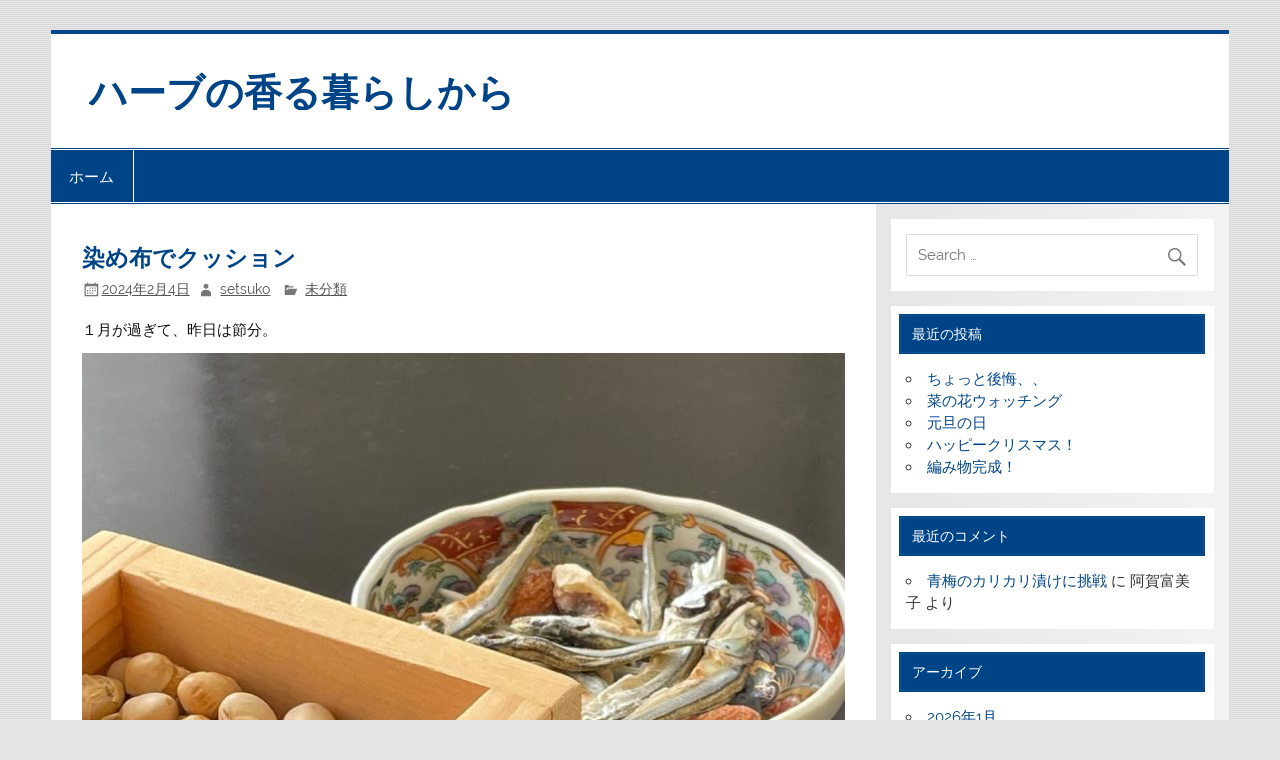

--- FILE ---
content_type: text/html; charset=UTF-8
request_url: https://www.setsukoishii.com/blog/2024/02/04/%E6%9F%93%E3%82%81%E5%B8%83%E3%81%A7%E3%82%AF%E3%83%83%E3%82%B7%E3%83%A7%E3%83%B3/
body_size: 57025
content:
<!DOCTYPE html><!-- HTML 5 -->
<html lang="ja">

<head>
<meta charset="UTF-8" />
<meta name="viewport" content="width=device-width, initial-scale=1">
<link rel="profile" href="http://gmpg.org/xfn/11" />
<link rel="pingback" href="https://www.setsukoishii.com/blog/xmlrpc.php" />

<title>染め布でクッション &#8211; ハーブの香る暮らしから</title>
<meta name='robots' content='max-image-preview:large' />
	<style>img:is([sizes="auto" i], [sizes^="auto," i]) { contain-intrinsic-size: 3000px 1500px }</style>
	<link rel="alternate" type="application/rss+xml" title="ハーブの香る暮らしから &raquo; フィード" href="https://www.setsukoishii.com/blog/feed/" />
<link rel="alternate" type="application/rss+xml" title="ハーブの香る暮らしから &raquo; コメントフィード" href="https://www.setsukoishii.com/blog/comments/feed/" />
<link rel="alternate" type="application/rss+xml" title="ハーブの香る暮らしから &raquo; 染め布でクッション のコメントのフィード" href="https://www.setsukoishii.com/blog/2024/02/04/%e6%9f%93%e3%82%81%e5%b8%83%e3%81%a7%e3%82%af%e3%83%83%e3%82%b7%e3%83%a7%e3%83%b3/feed/" />
<script type="text/javascript">
/* <![CDATA[ */
window._wpemojiSettings = {"baseUrl":"https:\/\/s.w.org\/images\/core\/emoji\/16.0.1\/72x72\/","ext":".png","svgUrl":"https:\/\/s.w.org\/images\/core\/emoji\/16.0.1\/svg\/","svgExt":".svg","source":{"concatemoji":"https:\/\/www.setsukoishii.com\/blog\/wp-includes\/js\/wp-emoji-release.min.js?ver=6.8.3"}};
/*! This file is auto-generated */
!function(s,n){var o,i,e;function c(e){try{var t={supportTests:e,timestamp:(new Date).valueOf()};sessionStorage.setItem(o,JSON.stringify(t))}catch(e){}}function p(e,t,n){e.clearRect(0,0,e.canvas.width,e.canvas.height),e.fillText(t,0,0);var t=new Uint32Array(e.getImageData(0,0,e.canvas.width,e.canvas.height).data),a=(e.clearRect(0,0,e.canvas.width,e.canvas.height),e.fillText(n,0,0),new Uint32Array(e.getImageData(0,0,e.canvas.width,e.canvas.height).data));return t.every(function(e,t){return e===a[t]})}function u(e,t){e.clearRect(0,0,e.canvas.width,e.canvas.height),e.fillText(t,0,0);for(var n=e.getImageData(16,16,1,1),a=0;a<n.data.length;a++)if(0!==n.data[a])return!1;return!0}function f(e,t,n,a){switch(t){case"flag":return n(e,"\ud83c\udff3\ufe0f\u200d\u26a7\ufe0f","\ud83c\udff3\ufe0f\u200b\u26a7\ufe0f")?!1:!n(e,"\ud83c\udde8\ud83c\uddf6","\ud83c\udde8\u200b\ud83c\uddf6")&&!n(e,"\ud83c\udff4\udb40\udc67\udb40\udc62\udb40\udc65\udb40\udc6e\udb40\udc67\udb40\udc7f","\ud83c\udff4\u200b\udb40\udc67\u200b\udb40\udc62\u200b\udb40\udc65\u200b\udb40\udc6e\u200b\udb40\udc67\u200b\udb40\udc7f");case"emoji":return!a(e,"\ud83e\udedf")}return!1}function g(e,t,n,a){var r="undefined"!=typeof WorkerGlobalScope&&self instanceof WorkerGlobalScope?new OffscreenCanvas(300,150):s.createElement("canvas"),o=r.getContext("2d",{willReadFrequently:!0}),i=(o.textBaseline="top",o.font="600 32px Arial",{});return e.forEach(function(e){i[e]=t(o,e,n,a)}),i}function t(e){var t=s.createElement("script");t.src=e,t.defer=!0,s.head.appendChild(t)}"undefined"!=typeof Promise&&(o="wpEmojiSettingsSupports",i=["flag","emoji"],n.supports={everything:!0,everythingExceptFlag:!0},e=new Promise(function(e){s.addEventListener("DOMContentLoaded",e,{once:!0})}),new Promise(function(t){var n=function(){try{var e=JSON.parse(sessionStorage.getItem(o));if("object"==typeof e&&"number"==typeof e.timestamp&&(new Date).valueOf()<e.timestamp+604800&&"object"==typeof e.supportTests)return e.supportTests}catch(e){}return null}();if(!n){if("undefined"!=typeof Worker&&"undefined"!=typeof OffscreenCanvas&&"undefined"!=typeof URL&&URL.createObjectURL&&"undefined"!=typeof Blob)try{var e="postMessage("+g.toString()+"("+[JSON.stringify(i),f.toString(),p.toString(),u.toString()].join(",")+"));",a=new Blob([e],{type:"text/javascript"}),r=new Worker(URL.createObjectURL(a),{name:"wpTestEmojiSupports"});return void(r.onmessage=function(e){c(n=e.data),r.terminate(),t(n)})}catch(e){}c(n=g(i,f,p,u))}t(n)}).then(function(e){for(var t in e)n.supports[t]=e[t],n.supports.everything=n.supports.everything&&n.supports[t],"flag"!==t&&(n.supports.everythingExceptFlag=n.supports.everythingExceptFlag&&n.supports[t]);n.supports.everythingExceptFlag=n.supports.everythingExceptFlag&&!n.supports.flag,n.DOMReady=!1,n.readyCallback=function(){n.DOMReady=!0}}).then(function(){return e}).then(function(){var e;n.supports.everything||(n.readyCallback(),(e=n.source||{}).concatemoji?t(e.concatemoji):e.wpemoji&&e.twemoji&&(t(e.twemoji),t(e.wpemoji)))}))}((window,document),window._wpemojiSettings);
/* ]]> */
</script>
<link rel='stylesheet' id='smartline-custom-fonts-css' href='https://www.setsukoishii.com/blog/wp-content/themes/smartline-lite/css/custom-fonts.css?ver=20180413' type='text/css' media='all' />
<style id='wp-emoji-styles-inline-css' type='text/css'>

	img.wp-smiley, img.emoji {
		display: inline !important;
		border: none !important;
		box-shadow: none !important;
		height: 1em !important;
		width: 1em !important;
		margin: 0 0.07em !important;
		vertical-align: -0.1em !important;
		background: none !important;
		padding: 0 !important;
	}
</style>
<link rel='stylesheet' id='wp-block-library-css' href='https://www.setsukoishii.com/blog/wp-includes/css/dist/block-library/style.min.css?ver=6.8.3' type='text/css' media='all' />
<style id='classic-theme-styles-inline-css' type='text/css'>
/*! This file is auto-generated */
.wp-block-button__link{color:#fff;background-color:#32373c;border-radius:9999px;box-shadow:none;text-decoration:none;padding:calc(.667em + 2px) calc(1.333em + 2px);font-size:1.125em}.wp-block-file__button{background:#32373c;color:#fff;text-decoration:none}
</style>
<style id='global-styles-inline-css' type='text/css'>
:root{--wp--preset--aspect-ratio--square: 1;--wp--preset--aspect-ratio--4-3: 4/3;--wp--preset--aspect-ratio--3-4: 3/4;--wp--preset--aspect-ratio--3-2: 3/2;--wp--preset--aspect-ratio--2-3: 2/3;--wp--preset--aspect-ratio--16-9: 16/9;--wp--preset--aspect-ratio--9-16: 9/16;--wp--preset--color--black: #353535;--wp--preset--color--cyan-bluish-gray: #abb8c3;--wp--preset--color--white: #ffffff;--wp--preset--color--pale-pink: #f78da7;--wp--preset--color--vivid-red: #cf2e2e;--wp--preset--color--luminous-vivid-orange: #ff6900;--wp--preset--color--luminous-vivid-amber: #fcb900;--wp--preset--color--light-green-cyan: #7bdcb5;--wp--preset--color--vivid-green-cyan: #00d084;--wp--preset--color--pale-cyan-blue: #8ed1fc;--wp--preset--color--vivid-cyan-blue: #0693e3;--wp--preset--color--vivid-purple: #9b51e0;--wp--preset--color--primary: #004488;--wp--preset--color--light-gray: #f0f0f0;--wp--preset--color--dark-gray: #777777;--wp--preset--gradient--vivid-cyan-blue-to-vivid-purple: linear-gradient(135deg,rgba(6,147,227,1) 0%,rgb(155,81,224) 100%);--wp--preset--gradient--light-green-cyan-to-vivid-green-cyan: linear-gradient(135deg,rgb(122,220,180) 0%,rgb(0,208,130) 100%);--wp--preset--gradient--luminous-vivid-amber-to-luminous-vivid-orange: linear-gradient(135deg,rgba(252,185,0,1) 0%,rgba(255,105,0,1) 100%);--wp--preset--gradient--luminous-vivid-orange-to-vivid-red: linear-gradient(135deg,rgba(255,105,0,1) 0%,rgb(207,46,46) 100%);--wp--preset--gradient--very-light-gray-to-cyan-bluish-gray: linear-gradient(135deg,rgb(238,238,238) 0%,rgb(169,184,195) 100%);--wp--preset--gradient--cool-to-warm-spectrum: linear-gradient(135deg,rgb(74,234,220) 0%,rgb(151,120,209) 20%,rgb(207,42,186) 40%,rgb(238,44,130) 60%,rgb(251,105,98) 80%,rgb(254,248,76) 100%);--wp--preset--gradient--blush-light-purple: linear-gradient(135deg,rgb(255,206,236) 0%,rgb(152,150,240) 100%);--wp--preset--gradient--blush-bordeaux: linear-gradient(135deg,rgb(254,205,165) 0%,rgb(254,45,45) 50%,rgb(107,0,62) 100%);--wp--preset--gradient--luminous-dusk: linear-gradient(135deg,rgb(255,203,112) 0%,rgb(199,81,192) 50%,rgb(65,88,208) 100%);--wp--preset--gradient--pale-ocean: linear-gradient(135deg,rgb(255,245,203) 0%,rgb(182,227,212) 50%,rgb(51,167,181) 100%);--wp--preset--gradient--electric-grass: linear-gradient(135deg,rgb(202,248,128) 0%,rgb(113,206,126) 100%);--wp--preset--gradient--midnight: linear-gradient(135deg,rgb(2,3,129) 0%,rgb(40,116,252) 100%);--wp--preset--font-size--small: 13px;--wp--preset--font-size--medium: 20px;--wp--preset--font-size--large: 36px;--wp--preset--font-size--x-large: 42px;--wp--preset--spacing--20: 0.44rem;--wp--preset--spacing--30: 0.67rem;--wp--preset--spacing--40: 1rem;--wp--preset--spacing--50: 1.5rem;--wp--preset--spacing--60: 2.25rem;--wp--preset--spacing--70: 3.38rem;--wp--preset--spacing--80: 5.06rem;--wp--preset--shadow--natural: 6px 6px 9px rgba(0, 0, 0, 0.2);--wp--preset--shadow--deep: 12px 12px 50px rgba(0, 0, 0, 0.4);--wp--preset--shadow--sharp: 6px 6px 0px rgba(0, 0, 0, 0.2);--wp--preset--shadow--outlined: 6px 6px 0px -3px rgba(255, 255, 255, 1), 6px 6px rgba(0, 0, 0, 1);--wp--preset--shadow--crisp: 6px 6px 0px rgba(0, 0, 0, 1);}:where(.is-layout-flex){gap: 0.5em;}:where(.is-layout-grid){gap: 0.5em;}body .is-layout-flex{display: flex;}.is-layout-flex{flex-wrap: wrap;align-items: center;}.is-layout-flex > :is(*, div){margin: 0;}body .is-layout-grid{display: grid;}.is-layout-grid > :is(*, div){margin: 0;}:where(.wp-block-columns.is-layout-flex){gap: 2em;}:where(.wp-block-columns.is-layout-grid){gap: 2em;}:where(.wp-block-post-template.is-layout-flex){gap: 1.25em;}:where(.wp-block-post-template.is-layout-grid){gap: 1.25em;}.has-black-color{color: var(--wp--preset--color--black) !important;}.has-cyan-bluish-gray-color{color: var(--wp--preset--color--cyan-bluish-gray) !important;}.has-white-color{color: var(--wp--preset--color--white) !important;}.has-pale-pink-color{color: var(--wp--preset--color--pale-pink) !important;}.has-vivid-red-color{color: var(--wp--preset--color--vivid-red) !important;}.has-luminous-vivid-orange-color{color: var(--wp--preset--color--luminous-vivid-orange) !important;}.has-luminous-vivid-amber-color{color: var(--wp--preset--color--luminous-vivid-amber) !important;}.has-light-green-cyan-color{color: var(--wp--preset--color--light-green-cyan) !important;}.has-vivid-green-cyan-color{color: var(--wp--preset--color--vivid-green-cyan) !important;}.has-pale-cyan-blue-color{color: var(--wp--preset--color--pale-cyan-blue) !important;}.has-vivid-cyan-blue-color{color: var(--wp--preset--color--vivid-cyan-blue) !important;}.has-vivid-purple-color{color: var(--wp--preset--color--vivid-purple) !important;}.has-black-background-color{background-color: var(--wp--preset--color--black) !important;}.has-cyan-bluish-gray-background-color{background-color: var(--wp--preset--color--cyan-bluish-gray) !important;}.has-white-background-color{background-color: var(--wp--preset--color--white) !important;}.has-pale-pink-background-color{background-color: var(--wp--preset--color--pale-pink) !important;}.has-vivid-red-background-color{background-color: var(--wp--preset--color--vivid-red) !important;}.has-luminous-vivid-orange-background-color{background-color: var(--wp--preset--color--luminous-vivid-orange) !important;}.has-luminous-vivid-amber-background-color{background-color: var(--wp--preset--color--luminous-vivid-amber) !important;}.has-light-green-cyan-background-color{background-color: var(--wp--preset--color--light-green-cyan) !important;}.has-vivid-green-cyan-background-color{background-color: var(--wp--preset--color--vivid-green-cyan) !important;}.has-pale-cyan-blue-background-color{background-color: var(--wp--preset--color--pale-cyan-blue) !important;}.has-vivid-cyan-blue-background-color{background-color: var(--wp--preset--color--vivid-cyan-blue) !important;}.has-vivid-purple-background-color{background-color: var(--wp--preset--color--vivid-purple) !important;}.has-black-border-color{border-color: var(--wp--preset--color--black) !important;}.has-cyan-bluish-gray-border-color{border-color: var(--wp--preset--color--cyan-bluish-gray) !important;}.has-white-border-color{border-color: var(--wp--preset--color--white) !important;}.has-pale-pink-border-color{border-color: var(--wp--preset--color--pale-pink) !important;}.has-vivid-red-border-color{border-color: var(--wp--preset--color--vivid-red) !important;}.has-luminous-vivid-orange-border-color{border-color: var(--wp--preset--color--luminous-vivid-orange) !important;}.has-luminous-vivid-amber-border-color{border-color: var(--wp--preset--color--luminous-vivid-amber) !important;}.has-light-green-cyan-border-color{border-color: var(--wp--preset--color--light-green-cyan) !important;}.has-vivid-green-cyan-border-color{border-color: var(--wp--preset--color--vivid-green-cyan) !important;}.has-pale-cyan-blue-border-color{border-color: var(--wp--preset--color--pale-cyan-blue) !important;}.has-vivid-cyan-blue-border-color{border-color: var(--wp--preset--color--vivid-cyan-blue) !important;}.has-vivid-purple-border-color{border-color: var(--wp--preset--color--vivid-purple) !important;}.has-vivid-cyan-blue-to-vivid-purple-gradient-background{background: var(--wp--preset--gradient--vivid-cyan-blue-to-vivid-purple) !important;}.has-light-green-cyan-to-vivid-green-cyan-gradient-background{background: var(--wp--preset--gradient--light-green-cyan-to-vivid-green-cyan) !important;}.has-luminous-vivid-amber-to-luminous-vivid-orange-gradient-background{background: var(--wp--preset--gradient--luminous-vivid-amber-to-luminous-vivid-orange) !important;}.has-luminous-vivid-orange-to-vivid-red-gradient-background{background: var(--wp--preset--gradient--luminous-vivid-orange-to-vivid-red) !important;}.has-very-light-gray-to-cyan-bluish-gray-gradient-background{background: var(--wp--preset--gradient--very-light-gray-to-cyan-bluish-gray) !important;}.has-cool-to-warm-spectrum-gradient-background{background: var(--wp--preset--gradient--cool-to-warm-spectrum) !important;}.has-blush-light-purple-gradient-background{background: var(--wp--preset--gradient--blush-light-purple) !important;}.has-blush-bordeaux-gradient-background{background: var(--wp--preset--gradient--blush-bordeaux) !important;}.has-luminous-dusk-gradient-background{background: var(--wp--preset--gradient--luminous-dusk) !important;}.has-pale-ocean-gradient-background{background: var(--wp--preset--gradient--pale-ocean) !important;}.has-electric-grass-gradient-background{background: var(--wp--preset--gradient--electric-grass) !important;}.has-midnight-gradient-background{background: var(--wp--preset--gradient--midnight) !important;}.has-small-font-size{font-size: var(--wp--preset--font-size--small) !important;}.has-medium-font-size{font-size: var(--wp--preset--font-size--medium) !important;}.has-large-font-size{font-size: var(--wp--preset--font-size--large) !important;}.has-x-large-font-size{font-size: var(--wp--preset--font-size--x-large) !important;}
:where(.wp-block-post-template.is-layout-flex){gap: 1.25em;}:where(.wp-block-post-template.is-layout-grid){gap: 1.25em;}
:where(.wp-block-columns.is-layout-flex){gap: 2em;}:where(.wp-block-columns.is-layout-grid){gap: 2em;}
:root :where(.wp-block-pullquote){font-size: 1.5em;line-height: 1.6;}
</style>
<link rel='stylesheet' id='smartline-lite-stylesheet-css' href='https://www.setsukoishii.com/blog/wp-content/themes/smartline-lite/style.css?ver=1.6.5' type='text/css' media='all' />
<link rel='stylesheet' id='genericons-css' href='https://www.setsukoishii.com/blog/wp-content/themes/smartline-lite/css/genericons/genericons.css?ver=3.4.1' type='text/css' media='all' />
<link rel='stylesheet' id='themezee-related-posts-css' href='https://www.setsukoishii.com/blog/wp-content/themes/smartline-lite/css/themezee-related-posts.css?ver=20160421' type='text/css' media='all' />
<link rel='stylesheet' id='slb_core-css' href='https://www.setsukoishii.com/blog/wp-content/plugins/simple-lightbox/client/css/app.css?ver=2.8.1' type='text/css' media='all' />
<!--[if lt IE 9]>
<script type="text/javascript" src="https://www.setsukoishii.com/blog/wp-content/themes/smartline-lite/js/html5shiv.min.js?ver=3.7.3" id="html5shiv-js"></script>
<![endif]-->
<script type="text/javascript" src="https://www.setsukoishii.com/blog/wp-includes/js/jquery/jquery.min.js?ver=3.7.1" id="jquery-core-js"></script>
<script type="text/javascript" src="https://www.setsukoishii.com/blog/wp-includes/js/jquery/jquery-migrate.min.js?ver=3.4.1" id="jquery-migrate-js"></script>
<script type="text/javascript" id="smartline-lite-jquery-navigation-js-extra">
/* <![CDATA[ */
var smartline_menu_title = "Menu";
/* ]]> */
</script>
<script type="text/javascript" src="https://www.setsukoishii.com/blog/wp-content/themes/smartline-lite/js/navigation.js?ver=20160719" id="smartline-lite-jquery-navigation-js"></script>
<link rel="https://api.w.org/" href="https://www.setsukoishii.com/blog/wp-json/" /><link rel="alternate" title="JSON" type="application/json" href="https://www.setsukoishii.com/blog/wp-json/wp/v2/posts/14129" /><link rel="EditURI" type="application/rsd+xml" title="RSD" href="https://www.setsukoishii.com/blog/xmlrpc.php?rsd" />
<meta name="generator" content="WordPress 6.8.3" />
<link rel="canonical" href="https://www.setsukoishii.com/blog/2024/02/04/%e6%9f%93%e3%82%81%e5%b8%83%e3%81%a7%e3%82%af%e3%83%83%e3%82%b7%e3%83%a7%e3%83%b3/" />
<link rel='shortlink' href='https://www.setsukoishii.com/blog/?p=14129' />
<link rel="alternate" title="oEmbed (JSON)" type="application/json+oembed" href="https://www.setsukoishii.com/blog/wp-json/oembed/1.0/embed?url=https%3A%2F%2Fwww.setsukoishii.com%2Fblog%2F2024%2F02%2F04%2F%25e6%259f%2593%25e3%2582%2581%25e5%25b8%2583%25e3%2581%25a7%25e3%2582%25af%25e3%2583%2583%25e3%2582%25b7%25e3%2583%25a7%25e3%2583%25b3%2F" />
<link rel="alternate" title="oEmbed (XML)" type="text/xml+oembed" href="https://www.setsukoishii.com/blog/wp-json/oembed/1.0/embed?url=https%3A%2F%2Fwww.setsukoishii.com%2Fblog%2F2024%2F02%2F04%2F%25e6%259f%2593%25e3%2582%2581%25e5%25b8%2583%25e3%2581%25a7%25e3%2582%25af%25e3%2583%2583%25e3%2582%25b7%25e3%2583%25a7%25e3%2583%25b3%2F&#038;format=xml" />
<style type="text/css">.recentcomments a{display:inline !important;padding:0 !important;margin:0 !important;}</style><style type="text/css" id="custom-background-css">
body.custom-background { background-image: url("https://www.setsukoishii.com/blog/wp-content/themes/smartline-lite/images/background.png"); background-position: left top; background-size: auto; background-repeat: repeat; background-attachment: scroll; }
</style>
	</head>

<body class="wp-singular post-template-default single single-post postid-14129 single-format-standard custom-background wp-theme-smartline-lite">

<a class="skip-link screen-reader-text" href="#content">Skip to content</a>

<div id="wrapper" class="hfeed">

	<div id="header-wrap">

		
		<header id="header" class="clearfix" role="banner">

			<div id="logo" class="clearfix">

								
		<p class="site-title"><a href="https://www.setsukoishii.com/blog/" rel="home">ハーブの香る暮らしから</a></p>

					
			</div>

			<div id="header-content" class="clearfix">
							</div>

		</header>

	</div>

	<div id="navi-wrap">

		<nav id="mainnav" class="clearfix" role="navigation">
			<ul id="mainnav-menu" class="main-navigation-menu"><li id="menu-item-5811" class="menu-item menu-item-type-custom menu-item-object-custom menu-item-5811"><a href="http://www.setsukoishii.com/">ホーム</a></li>
</ul>		</nav>

	</div>

	
	<div id="wrap" class="clearfix">
		
		<section id="content" class="primary" role="main">
		
					
		
	<article id="post-14129" class="post-14129 post type-post status-publish format-standard hentry category-1">
	
		<h1 class="entry-title post-title">染め布でクッション</h1>		
		<div class="entry-meta postmeta"><span class="meta-date"><a href="https://www.setsukoishii.com/blog/2024/02/04/%e6%9f%93%e3%82%81%e5%b8%83%e3%81%a7%e3%82%af%e3%83%83%e3%82%b7%e3%83%a7%e3%83%b3/" title="8:16 PM" rel="bookmark"><time class="entry-date published updated" datetime="2024-02-04T20:16:00+09:00">2024年2月4日</time></a></span><span class="meta-author author vcard"> <a class="url fn n" href="https://www.setsukoishii.com/blog/author/setsuko/" title="View all posts by setsuko" rel="author">setsuko</a></span>
	<span class="meta-category">
		<a href="https://www.setsukoishii.com/blog/category/%e6%9c%aa%e5%88%86%e9%a1%9e/" rel="category tag">未分類</a>	</span>

</div>

		<div class="entry clearfix">
						
<p>１月が過ぎて、昨日は節分。</p>



<figure class="wp-block-image size-large"><a href="https://www.setsukoishii.com/blog/wp-content/uploads/2024/02/original-51.jpg" data-slb-active="1" data-slb-asset="777568361" data-slb-internal="0" data-slb-group="14129"><img fetchpriority="high" decoding="async" width="768" height="1024" src="https://www.setsukoishii.com/blog/wp-content/uploads/2024/02/original-51-768x1024.jpg" alt="" class="wp-image-14130" srcset="https://www.setsukoishii.com/blog/wp-content/uploads/2024/02/original-51-768x1024.jpg 768w, https://www.setsukoishii.com/blog/wp-content/uploads/2024/02/original-51-225x300.jpg 225w, https://www.setsukoishii.com/blog/wp-content/uploads/2024/02/original-51-1152x1536.jpg 1152w, https://www.setsukoishii.com/blog/wp-content/uploads/2024/02/original-51.jpg 1200w" sizes="(max-width: 768px) 100vw, 768px" /></a></figure>



<p>豆まきしましたか？</p>



<p>鬼はイワシが苦手なそうです。</p>



<p>暖冬なのですね。庭に出てみたら、零れ種の藍が芽を出していました。</p>



<figure class="wp-block-image size-large"><a href="https://www.setsukoishii.com/blog/wp-content/uploads/2024/02/original-52.jpg" data-slb-active="1" data-slb-asset="857353986" data-slb-internal="0" data-slb-group="14129"><img decoding="async" width="768" height="1024" src="https://www.setsukoishii.com/blog/wp-content/uploads/2024/02/original-52-768x1024.jpg" alt="" class="wp-image-14132" srcset="https://www.setsukoishii.com/blog/wp-content/uploads/2024/02/original-52-768x1024.jpg 768w, https://www.setsukoishii.com/blog/wp-content/uploads/2024/02/original-52-225x300.jpg 225w, https://www.setsukoishii.com/blog/wp-content/uploads/2024/02/original-52-1152x1536.jpg 1152w, https://www.setsukoishii.com/blog/wp-content/uploads/2024/02/original-52.jpg 1200w" sizes="(max-width: 768px) 100vw, 768px" /></a></figure>



<p>そろそろ庭仕事かしら。。。</p>



<p>今は、雪の結晶のようなシルバーリーフを楽しんでいます。</p>



<figure class="wp-block-image size-large"><a href="https://www.setsukoishii.com/blog/wp-content/uploads/2024/02/original-53.jpg" data-slb-active="1" data-slb-asset="1761624492" data-slb-internal="0" data-slb-group="14129"><img decoding="async" width="861" height="1024" src="https://www.setsukoishii.com/blog/wp-content/uploads/2024/02/original-53-861x1024.jpg" alt="" class="wp-image-14131" srcset="https://www.setsukoishii.com/blog/wp-content/uploads/2024/02/original-53-861x1024.jpg 861w, https://www.setsukoishii.com/blog/wp-content/uploads/2024/02/original-53-252x300.jpg 252w, https://www.setsukoishii.com/blog/wp-content/uploads/2024/02/original-53-768x913.jpg 768w, https://www.setsukoishii.com/blog/wp-content/uploads/2024/02/original-53-1292x1536.jpg 1292w, https://www.setsukoishii.com/blog/wp-content/uploads/2024/02/original-53.jpg 1346w" sizes="(max-width: 861px) 100vw, 861px" /></a></figure>



<p>姫足摺ノジギク</p>



<figure class="wp-block-image size-large"><a href="https://www.setsukoishii.com/blog/wp-content/uploads/2024/02/original-54.jpg" data-slb-active="1" data-slb-asset="1412176645" data-slb-internal="0" data-slb-group="14129"><img loading="lazy" decoding="async" width="792" height="1024" src="https://www.setsukoishii.com/blog/wp-content/uploads/2024/02/original-54-792x1024.jpg" alt="" class="wp-image-14133" srcset="https://www.setsukoishii.com/blog/wp-content/uploads/2024/02/original-54-792x1024.jpg 792w, https://www.setsukoishii.com/blog/wp-content/uploads/2024/02/original-54-232x300.jpg 232w, https://www.setsukoishii.com/blog/wp-content/uploads/2024/02/original-54-768x993.jpg 768w, https://www.setsukoishii.com/blog/wp-content/uploads/2024/02/original-54-1188x1536.jpg 1188w, https://www.setsukoishii.com/blog/wp-content/uploads/2024/02/original-54.jpg 1238w" sizes="auto, (max-width: 792px) 100vw, 792px" /></a></figure>



<p>コットン・ラベンダー</p>



<p>今日は立春。なのに、朝から冷たい雨・・・夕方 止みましたけど、明日も雨予報</p>



<figure class="wp-block-image size-large"><a href="https://www.setsukoishii.com/blog/wp-content/uploads/2024/02/original-56-1.jpg" data-slb-active="1" data-slb-asset="593410313" data-slb-internal="0" data-slb-group="14129"><img loading="lazy" decoding="async" width="768" height="1024" src="https://www.setsukoishii.com/blog/wp-content/uploads/2024/02/original-56-1-768x1024.jpg" alt="" class="wp-image-14140" srcset="https://www.setsukoishii.com/blog/wp-content/uploads/2024/02/original-56-1-768x1024.jpg 768w, https://www.setsukoishii.com/blog/wp-content/uploads/2024/02/original-56-1-225x300.jpg 225w, https://www.setsukoishii.com/blog/wp-content/uploads/2024/02/original-56-1-1152x1536.jpg 1152w, https://www.setsukoishii.com/blog/wp-content/uploads/2024/02/original-56-1.jpg 1200w" sizes="auto, (max-width: 768px) 100vw, 768px" /></a></figure>



<p>なので、久しぶりにミシンを出して、簡単なクッションカバーを作りました。</p>



<p>ファスナー付けも久しぶりです。</p>



<figure class="wp-block-image size-large"><a href="https://www.setsukoishii.com/blog/wp-content/uploads/2024/02/original-57-1.jpg" data-slb-active="1" data-slb-asset="1538054258" data-slb-internal="0" data-slb-group="14129"><img loading="lazy" decoding="async" width="768" height="1024" src="https://www.setsukoishii.com/blog/wp-content/uploads/2024/02/original-57-1-768x1024.jpg" alt="" class="wp-image-14141" srcset="https://www.setsukoishii.com/blog/wp-content/uploads/2024/02/original-57-1-768x1024.jpg 768w, https://www.setsukoishii.com/blog/wp-content/uploads/2024/02/original-57-1-225x300.jpg 225w, https://www.setsukoishii.com/blog/wp-content/uploads/2024/02/original-57-1-1152x1536.jpg 1152w, https://www.setsukoishii.com/blog/wp-content/uploads/2024/02/original-57-1.jpg 1200w" sizes="auto, (max-width: 768px) 100vw, 768px" /></a></figure>



<p>古くなったハーブ染め毛糸のクッション達に喝を入れたような・・・ですね。</p>



<p>ロフトに眠っていた玉ねぎ染めのウールです。</p>



<figure class="wp-block-image size-large"><a href="https://www.setsukoishii.com/blog/wp-content/uploads/2024/02/original-55.jpg" data-slb-active="1" data-slb-asset="129289604" data-slb-internal="0" data-slb-group="14129"><img loading="lazy" decoding="async" width="768" height="1024" src="https://www.setsukoishii.com/blog/wp-content/uploads/2024/02/original-55-768x1024.jpg" alt="" class="wp-image-14134" srcset="https://www.setsukoishii.com/blog/wp-content/uploads/2024/02/original-55-768x1024.jpg 768w, https://www.setsukoishii.com/blog/wp-content/uploads/2024/02/original-55-225x300.jpg 225w, https://www.setsukoishii.com/blog/wp-content/uploads/2024/02/original-55-1152x1536.jpg 1152w, https://www.setsukoishii.com/blog/wp-content/uploads/2024/02/original-55.jpg 1200w" sizes="auto, (max-width: 768px) 100vw, 768px" /></a></figure>



<p>黄色系はみようばん媒染、茶色系は鉄媒染</p>



<p>明日は、夏用に</p>



<figure class="wp-block-image size-large"><a href="https://www.setsukoishii.com/blog/wp-content/uploads/2024/02/original-58-1.jpg" data-slb-active="1" data-slb-asset="618865558" data-slb-internal="0" data-slb-group="14129"><img loading="lazy" decoding="async" width="768" height="1024" src="https://www.setsukoishii.com/blog/wp-content/uploads/2024/02/original-58-1-768x1024.jpg" alt="" class="wp-image-14142" srcset="https://www.setsukoishii.com/blog/wp-content/uploads/2024/02/original-58-1-768x1024.jpg 768w, https://www.setsukoishii.com/blog/wp-content/uploads/2024/02/original-58-1-225x300.jpg 225w, https://www.setsukoishii.com/blog/wp-content/uploads/2024/02/original-58-1-1152x1536.jpg 1152w, https://www.setsukoishii.com/blog/wp-content/uploads/2024/02/original-58-1.jpg 1200w" sizes="auto, (max-width: 768px) 100vw, 768px" /></a></figure>



<p>この↑↑ 車輪梅（ だったかしら？）で染めた麻で作ってみようと思っています。</p>



<p>＊　　＊</p>



<p>能登半島地震から１ヶ月。</p>



<p>家の崩壊で住まいを探す方々、断水や停電が続いて苦労されている方々など・・・</p>



<p>雪の寒い中、どんなに辛いことでしょう。</p>



<p>温かい部屋で好きな事をしている私は、それだけで幸せ。</p>



<p>皆さまが１日でも早く 安心して暮らせるよう、復興、復旧を祈るばかりです。</p>



<p></p>
			<!-- <rdf:RDF xmlns:rdf="http://www.w3.org/1999/02/22-rdf-syntax-ns#"
			xmlns:dc="http://purl.org/dc/elements/1.1/"
			xmlns:trackback="http://madskills.com/public/xml/rss/module/trackback/">
		<rdf:Description rdf:about="https://www.setsukoishii.com/blog/2024/02/04/%e6%9f%93%e3%82%81%e5%b8%83%e3%81%a7%e3%82%af%e3%83%83%e3%82%b7%e3%83%a7%e3%83%b3/"
    dc:identifier="https://www.setsukoishii.com/blog/2024/02/04/%e6%9f%93%e3%82%81%e5%b8%83%e3%81%a7%e3%82%af%e3%83%83%e3%82%b7%e3%83%a7%e3%83%b3/"
    dc:title="染め布でクッション"
    trackback:ping="https://www.setsukoishii.com/blog/2024/02/04/%e6%9f%93%e3%82%81%e5%b8%83%e3%81%a7%e3%82%af%e3%83%83%e3%82%b7%e3%83%a7%e3%83%b3/trackback/" />
</rdf:RDF> -->
			<div class="page-links"></div>			
		</div>
		
		<div class="postinfo clearfix">			<span class="meta-comments">
				<a href="https://www.setsukoishii.com/blog/2024/02/04/%e6%9f%93%e3%82%81%e5%b8%83%e3%81%a7%e3%82%af%e3%83%83%e3%82%b7%e3%83%a7%e3%83%b3/#respond">Leave a comment</a>			</span>
</div>

	</article>			
					
				
		


	<div id="comments">
	
		
						<div id="respond" class="comment-respond">
		<h3 id="reply-title" class="comment-reply-title">コメントを残す <small><a rel="nofollow" id="cancel-comment-reply-link" href="/blog/2024/02/04/%E6%9F%93%E3%82%81%E5%B8%83%E3%81%A7%E3%82%AF%E3%83%83%E3%82%B7%E3%83%A7%E3%83%B3/#respond" style="display:none;">コメントをキャンセル</a></small></h3><form action="https://www.setsukoishii.com/blog/wp-comments-post.php" method="post" id="commentform" class="comment-form"><p class="comment-notes"><span id="email-notes">メールアドレスが公開されることはありません。</span> <span class="required-field-message"><span class="required">※</span> が付いている欄は必須項目です</span></p><p class="comment-form-comment"><label for="comment">コメント <span class="required">※</span></label> <textarea id="comment" name="comment" cols="45" rows="8" maxlength="65525" required="required"></textarea></p><p class="comment-form-author"><label for="author">名前 <span class="required">※</span></label> <input id="author" name="author" type="text" value="" size="30" maxlength="245" autocomplete="name" required="required" /></p>
<p class="comment-form-email"><label for="email">メール <span class="required">※</span></label> <input id="email" name="email" type="text" value="" size="30" maxlength="100" aria-describedby="email-notes" autocomplete="email" required="required" /></p>
<p class="comment-form-url"><label for="url">サイト</label> <input id="url" name="url" type="text" value="" size="30" maxlength="200" autocomplete="url" /></p>
<p class="comment-form-cookies-consent"><input id="wp-comment-cookies-consent" name="wp-comment-cookies-consent" type="checkbox" value="yes" /> <label for="wp-comment-cookies-consent">次回のコメントで使用するためブラウザーに自分の名前、メールアドレス、サイトを保存する。</label></p>
<p class="form-submit"><input name="submit" type="submit" id="submit" class="submit" value="コメントを送信" /> <input type='hidden' name='comment_post_ID' value='14129' id='comment_post_ID' />
<input type='hidden' name='comment_parent' id='comment_parent' value='0' />
</p><p style="display: none;"><input type="hidden" id="akismet_comment_nonce" name="akismet_comment_nonce" value="364da70b61" /></p><p style="display: none;"><input type="hidden" id="ak_js" name="ak_js" value="8"/></p></form>	</div><!-- #respond -->
			
	</div>

		
		</section>
		
		
	<section id="sidebar" class="secondary clearfix" role="complementary">

		<aside id="search-2" class="widget widget_search clearfix">
	<form role="search" method="get" class="search-form" action="https://www.setsukoishii.com/blog/">
		<label>
			<span class="screen-reader-text">Search for:</span>
			<input type="search" class="search-field" placeholder="Search &hellip;" value="" name="s">
		</label>
		<button type="submit" class="search-submit">
			<span class="genericon-search"></span>
		</button>
	</form>

</aside>
		<aside id="recent-posts-2" class="widget widget_recent_entries clearfix">
		<h3 class="widgettitle"><span>最近の投稿</span></h3>
		<ul>
											<li>
					<a href="https://www.setsukoishii.com/blog/2026/01/12/%e3%81%a1%e3%82%87%e3%81%a3%e3%81%a8%e5%be%8c%e6%82%94%e3%80%81%e3%80%81/">ちょっと後悔、、</a>
									</li>
											<li>
					<a href="https://www.setsukoishii.com/blog/2026/01/04/%e8%8f%9c%e3%81%ae%e8%8a%b1%e3%82%a6%e3%82%a9%e3%83%83%e3%83%81%e3%83%b3%e3%82%b0-6/">菜の花ウォッチング</a>
									</li>
											<li>
					<a href="https://www.setsukoishii.com/blog/2026/01/01/%e5%85%83%e6%97%a6%e3%81%ae%e6%97%a5/">元旦の日</a>
									</li>
											<li>
					<a href="https://www.setsukoishii.com/blog/2025/12/25/%e3%83%8f%e3%83%83%e3%83%94%e3%83%bc%e3%82%af%e3%83%aa%e3%82%b9%e3%83%9e%e3%82%b9%ef%bc%81/">ハッピークリスマス！</a>
									</li>
											<li>
					<a href="https://www.setsukoishii.com/blog/2025/12/20/%e7%b7%a8%e3%81%bf%e7%89%a9%e5%ae%8c%e6%88%90%ef%bc%81/">編み物完成！</a>
									</li>
					</ul>

		</aside><aside id="recent-comments-2" class="widget widget_recent_comments clearfix"><h3 class="widgettitle"><span>最近のコメント</span></h3><ul id="recentcomments"><li class="recentcomments"><a href="https://www.setsukoishii.com/blog/2022/06/11/%e9%9d%92%e6%a2%85%e3%81%ae%e3%82%ab%e3%83%aa%e3%82%ab%e3%83%aa%e6%bc%ac%e3%81%91%e3%81%ab%e6%8c%91%e6%88%a6/#comment-14095">青梅のカリカリ漬けに挑戦</a> に <span class="comment-author-link">阿賀富美子</span> より</li></ul></aside><aside id="archives-2" class="widget widget_archive clearfix"><h3 class="widgettitle"><span>アーカイブ</span></h3>
			<ul>
					<li><a href='https://www.setsukoishii.com/blog/2026/01/'>2026年1月</a></li>
	<li><a href='https://www.setsukoishii.com/blog/2025/12/'>2025年12月</a></li>
	<li><a href='https://www.setsukoishii.com/blog/2025/11/'>2025年11月</a></li>
	<li><a href='https://www.setsukoishii.com/blog/2025/10/'>2025年10月</a></li>
	<li><a href='https://www.setsukoishii.com/blog/2025/09/'>2025年9月</a></li>
	<li><a href='https://www.setsukoishii.com/blog/2025/08/'>2025年8月</a></li>
	<li><a href='https://www.setsukoishii.com/blog/2025/07/'>2025年7月</a></li>
	<li><a href='https://www.setsukoishii.com/blog/2025/06/'>2025年6月</a></li>
	<li><a href='https://www.setsukoishii.com/blog/2025/05/'>2025年5月</a></li>
	<li><a href='https://www.setsukoishii.com/blog/2025/04/'>2025年4月</a></li>
	<li><a href='https://www.setsukoishii.com/blog/2025/03/'>2025年3月</a></li>
	<li><a href='https://www.setsukoishii.com/blog/2025/02/'>2025年2月</a></li>
	<li><a href='https://www.setsukoishii.com/blog/2025/01/'>2025年1月</a></li>
	<li><a href='https://www.setsukoishii.com/blog/2024/12/'>2024年12月</a></li>
	<li><a href='https://www.setsukoishii.com/blog/2024/11/'>2024年11月</a></li>
	<li><a href='https://www.setsukoishii.com/blog/2024/10/'>2024年10月</a></li>
	<li><a href='https://www.setsukoishii.com/blog/2024/09/'>2024年9月</a></li>
	<li><a href='https://www.setsukoishii.com/blog/2024/08/'>2024年8月</a></li>
	<li><a href='https://www.setsukoishii.com/blog/2024/07/'>2024年7月</a></li>
	<li><a href='https://www.setsukoishii.com/blog/2024/06/'>2024年6月</a></li>
	<li><a href='https://www.setsukoishii.com/blog/2024/05/'>2024年5月</a></li>
	<li><a href='https://www.setsukoishii.com/blog/2024/04/'>2024年4月</a></li>
	<li><a href='https://www.setsukoishii.com/blog/2024/03/'>2024年3月</a></li>
	<li><a href='https://www.setsukoishii.com/blog/2024/02/'>2024年2月</a></li>
	<li><a href='https://www.setsukoishii.com/blog/2024/01/'>2024年1月</a></li>
	<li><a href='https://www.setsukoishii.com/blog/2023/12/'>2023年12月</a></li>
	<li><a href='https://www.setsukoishii.com/blog/2023/11/'>2023年11月</a></li>
	<li><a href='https://www.setsukoishii.com/blog/2023/10/'>2023年10月</a></li>
	<li><a href='https://www.setsukoishii.com/blog/2023/09/'>2023年9月</a></li>
	<li><a href='https://www.setsukoishii.com/blog/2023/08/'>2023年8月</a></li>
	<li><a href='https://www.setsukoishii.com/blog/2023/07/'>2023年7月</a></li>
	<li><a href='https://www.setsukoishii.com/blog/2023/06/'>2023年6月</a></li>
	<li><a href='https://www.setsukoishii.com/blog/2023/05/'>2023年5月</a></li>
	<li><a href='https://www.setsukoishii.com/blog/2023/04/'>2023年4月</a></li>
	<li><a href='https://www.setsukoishii.com/blog/2023/03/'>2023年3月</a></li>
	<li><a href='https://www.setsukoishii.com/blog/2023/02/'>2023年2月</a></li>
	<li><a href='https://www.setsukoishii.com/blog/2023/01/'>2023年1月</a></li>
	<li><a href='https://www.setsukoishii.com/blog/2022/12/'>2022年12月</a></li>
	<li><a href='https://www.setsukoishii.com/blog/2022/11/'>2022年11月</a></li>
	<li><a href='https://www.setsukoishii.com/blog/2022/10/'>2022年10月</a></li>
	<li><a href='https://www.setsukoishii.com/blog/2022/09/'>2022年9月</a></li>
	<li><a href='https://www.setsukoishii.com/blog/2022/08/'>2022年8月</a></li>
	<li><a href='https://www.setsukoishii.com/blog/2022/07/'>2022年7月</a></li>
	<li><a href='https://www.setsukoishii.com/blog/2022/06/'>2022年6月</a></li>
	<li><a href='https://www.setsukoishii.com/blog/2022/05/'>2022年5月</a></li>
	<li><a href='https://www.setsukoishii.com/blog/2022/04/'>2022年4月</a></li>
	<li><a href='https://www.setsukoishii.com/blog/2022/03/'>2022年3月</a></li>
	<li><a href='https://www.setsukoishii.com/blog/2022/02/'>2022年2月</a></li>
	<li><a href='https://www.setsukoishii.com/blog/2022/01/'>2022年1月</a></li>
	<li><a href='https://www.setsukoishii.com/blog/2021/12/'>2021年12月</a></li>
	<li><a href='https://www.setsukoishii.com/blog/2021/11/'>2021年11月</a></li>
	<li><a href='https://www.setsukoishii.com/blog/2021/10/'>2021年10月</a></li>
	<li><a href='https://www.setsukoishii.com/blog/2021/09/'>2021年9月</a></li>
	<li><a href='https://www.setsukoishii.com/blog/2021/08/'>2021年8月</a></li>
	<li><a href='https://www.setsukoishii.com/blog/2021/07/'>2021年7月</a></li>
	<li><a href='https://www.setsukoishii.com/blog/2021/06/'>2021年6月</a></li>
	<li><a href='https://www.setsukoishii.com/blog/2021/05/'>2021年5月</a></li>
	<li><a href='https://www.setsukoishii.com/blog/2021/04/'>2021年4月</a></li>
	<li><a href='https://www.setsukoishii.com/blog/2021/03/'>2021年3月</a></li>
	<li><a href='https://www.setsukoishii.com/blog/2021/02/'>2021年2月</a></li>
	<li><a href='https://www.setsukoishii.com/blog/2021/01/'>2021年1月</a></li>
	<li><a href='https://www.setsukoishii.com/blog/2020/12/'>2020年12月</a></li>
	<li><a href='https://www.setsukoishii.com/blog/2020/11/'>2020年11月</a></li>
	<li><a href='https://www.setsukoishii.com/blog/2020/10/'>2020年10月</a></li>
	<li><a href='https://www.setsukoishii.com/blog/2020/09/'>2020年9月</a></li>
	<li><a href='https://www.setsukoishii.com/blog/2020/08/'>2020年8月</a></li>
	<li><a href='https://www.setsukoishii.com/blog/2020/07/'>2020年7月</a></li>
	<li><a href='https://www.setsukoishii.com/blog/2020/06/'>2020年6月</a></li>
	<li><a href='https://www.setsukoishii.com/blog/2020/05/'>2020年5月</a></li>
	<li><a href='https://www.setsukoishii.com/blog/2020/04/'>2020年4月</a></li>
	<li><a href='https://www.setsukoishii.com/blog/2020/03/'>2020年3月</a></li>
	<li><a href='https://www.setsukoishii.com/blog/2020/02/'>2020年2月</a></li>
	<li><a href='https://www.setsukoishii.com/blog/2020/01/'>2020年1月</a></li>
	<li><a href='https://www.setsukoishii.com/blog/2019/12/'>2019年12月</a></li>
	<li><a href='https://www.setsukoishii.com/blog/2019/11/'>2019年11月</a></li>
	<li><a href='https://www.setsukoishii.com/blog/2019/10/'>2019年10月</a></li>
	<li><a href='https://www.setsukoishii.com/blog/2019/09/'>2019年9月</a></li>
	<li><a href='https://www.setsukoishii.com/blog/2019/08/'>2019年8月</a></li>
	<li><a href='https://www.setsukoishii.com/blog/2019/07/'>2019年7月</a></li>
	<li><a href='https://www.setsukoishii.com/blog/2019/06/'>2019年6月</a></li>
	<li><a href='https://www.setsukoishii.com/blog/2019/05/'>2019年5月</a></li>
	<li><a href='https://www.setsukoishii.com/blog/2019/04/'>2019年4月</a></li>
	<li><a href='https://www.setsukoishii.com/blog/2019/03/'>2019年3月</a></li>
	<li><a href='https://www.setsukoishii.com/blog/2019/02/'>2019年2月</a></li>
	<li><a href='https://www.setsukoishii.com/blog/2019/01/'>2019年1月</a></li>
	<li><a href='https://www.setsukoishii.com/blog/2018/12/'>2018年12月</a></li>
	<li><a href='https://www.setsukoishii.com/blog/2018/11/'>2018年11月</a></li>
	<li><a href='https://www.setsukoishii.com/blog/2018/10/'>2018年10月</a></li>
	<li><a href='https://www.setsukoishii.com/blog/2018/09/'>2018年9月</a></li>
	<li><a href='https://www.setsukoishii.com/blog/2018/08/'>2018年8月</a></li>
	<li><a href='https://www.setsukoishii.com/blog/2018/07/'>2018年7月</a></li>
	<li><a href='https://www.setsukoishii.com/blog/2018/06/'>2018年6月</a></li>
	<li><a href='https://www.setsukoishii.com/blog/2018/05/'>2018年5月</a></li>
	<li><a href='https://www.setsukoishii.com/blog/2018/04/'>2018年4月</a></li>
	<li><a href='https://www.setsukoishii.com/blog/2018/03/'>2018年3月</a></li>
	<li><a href='https://www.setsukoishii.com/blog/2018/02/'>2018年2月</a></li>
	<li><a href='https://www.setsukoishii.com/blog/2018/01/'>2018年1月</a></li>
	<li><a href='https://www.setsukoishii.com/blog/2017/12/'>2017年12月</a></li>
	<li><a href='https://www.setsukoishii.com/blog/2017/11/'>2017年11月</a></li>
	<li><a href='https://www.setsukoishii.com/blog/2017/10/'>2017年10月</a></li>
	<li><a href='https://www.setsukoishii.com/blog/2017/09/'>2017年9月</a></li>
	<li><a href='https://www.setsukoishii.com/blog/2017/08/'>2017年8月</a></li>
	<li><a href='https://www.setsukoishii.com/blog/2017/07/'>2017年7月</a></li>
	<li><a href='https://www.setsukoishii.com/blog/2017/06/'>2017年6月</a></li>
	<li><a href='https://www.setsukoishii.com/blog/2017/05/'>2017年5月</a></li>
	<li><a href='https://www.setsukoishii.com/blog/2017/04/'>2017年4月</a></li>
	<li><a href='https://www.setsukoishii.com/blog/2017/03/'>2017年3月</a></li>
	<li><a href='https://www.setsukoishii.com/blog/2017/02/'>2017年2月</a></li>
	<li><a href='https://www.setsukoishii.com/blog/2017/01/'>2017年1月</a></li>
	<li><a href='https://www.setsukoishii.com/blog/2016/12/'>2016年12月</a></li>
	<li><a href='https://www.setsukoishii.com/blog/2016/11/'>2016年11月</a></li>
	<li><a href='https://www.setsukoishii.com/blog/2016/09/'>2016年9月</a></li>
	<li><a href='https://www.setsukoishii.com/blog/2016/08/'>2016年8月</a></li>
	<li><a href='https://www.setsukoishii.com/blog/2016/07/'>2016年7月</a></li>
	<li><a href='https://www.setsukoishii.com/blog/2016/06/'>2016年6月</a></li>
	<li><a href='https://www.setsukoishii.com/blog/2016/05/'>2016年5月</a></li>
	<li><a href='https://www.setsukoishii.com/blog/2016/04/'>2016年4月</a></li>
	<li><a href='https://www.setsukoishii.com/blog/2016/03/'>2016年3月</a></li>
	<li><a href='https://www.setsukoishii.com/blog/2016/02/'>2016年2月</a></li>
	<li><a href='https://www.setsukoishii.com/blog/2016/01/'>2016年1月</a></li>
	<li><a href='https://www.setsukoishii.com/blog/2015/12/'>2015年12月</a></li>
	<li><a href='https://www.setsukoishii.com/blog/2015/11/'>2015年11月</a></li>
	<li><a href='https://www.setsukoishii.com/blog/2015/10/'>2015年10月</a></li>
	<li><a href='https://www.setsukoishii.com/blog/2015/09/'>2015年9月</a></li>
	<li><a href='https://www.setsukoishii.com/blog/2015/07/'>2015年7月</a></li>
	<li><a href='https://www.setsukoishii.com/blog/2015/06/'>2015年6月</a></li>
	<li><a href='https://www.setsukoishii.com/blog/2015/05/'>2015年5月</a></li>
	<li><a href='https://www.setsukoishii.com/blog/2015/04/'>2015年4月</a></li>
	<li><a href='https://www.setsukoishii.com/blog/2015/03/'>2015年3月</a></li>
	<li><a href='https://www.setsukoishii.com/blog/2015/02/'>2015年2月</a></li>
	<li><a href='https://www.setsukoishii.com/blog/2015/01/'>2015年1月</a></li>
	<li><a href='https://www.setsukoishii.com/blog/2014/12/'>2014年12月</a></li>
	<li><a href='https://www.setsukoishii.com/blog/2014/11/'>2014年11月</a></li>
	<li><a href='https://www.setsukoishii.com/blog/2014/10/'>2014年10月</a></li>
	<li><a href='https://www.setsukoishii.com/blog/2014/09/'>2014年9月</a></li>
	<li><a href='https://www.setsukoishii.com/blog/2014/08/'>2014年8月</a></li>
	<li><a href='https://www.setsukoishii.com/blog/2014/07/'>2014年7月</a></li>
	<li><a href='https://www.setsukoishii.com/blog/2014/06/'>2014年6月</a></li>
	<li><a href='https://www.setsukoishii.com/blog/2014/05/'>2014年5月</a></li>
	<li><a href='https://www.setsukoishii.com/blog/2014/04/'>2014年4月</a></li>
	<li><a href='https://www.setsukoishii.com/blog/2014/03/'>2014年3月</a></li>
	<li><a href='https://www.setsukoishii.com/blog/2014/02/'>2014年2月</a></li>
	<li><a href='https://www.setsukoishii.com/blog/2014/01/'>2014年1月</a></li>
	<li><a href='https://www.setsukoishii.com/blog/2013/12/'>2013年12月</a></li>
	<li><a href='https://www.setsukoishii.com/blog/2013/11/'>2013年11月</a></li>
	<li><a href='https://www.setsukoishii.com/blog/2013/10/'>2013年10月</a></li>
	<li><a href='https://www.setsukoishii.com/blog/2013/09/'>2013年9月</a></li>
	<li><a href='https://www.setsukoishii.com/blog/2013/08/'>2013年8月</a></li>
	<li><a href='https://www.setsukoishii.com/blog/2013/07/'>2013年7月</a></li>
	<li><a href='https://www.setsukoishii.com/blog/2013/06/'>2013年6月</a></li>
	<li><a href='https://www.setsukoishii.com/blog/2013/05/'>2013年5月</a></li>
	<li><a href='https://www.setsukoishii.com/blog/2013/04/'>2013年4月</a></li>
	<li><a href='https://www.setsukoishii.com/blog/2013/03/'>2013年3月</a></li>
	<li><a href='https://www.setsukoishii.com/blog/2013/02/'>2013年2月</a></li>
	<li><a href='https://www.setsukoishii.com/blog/2013/01/'>2013年1月</a></li>
	<li><a href='https://www.setsukoishii.com/blog/2012/12/'>2012年12月</a></li>
	<li><a href='https://www.setsukoishii.com/blog/2012/11/'>2012年11月</a></li>
	<li><a href='https://www.setsukoishii.com/blog/2012/10/'>2012年10月</a></li>
	<li><a href='https://www.setsukoishii.com/blog/2012/09/'>2012年9月</a></li>
	<li><a href='https://www.setsukoishii.com/blog/2012/08/'>2012年8月</a></li>
	<li><a href='https://www.setsukoishii.com/blog/2012/07/'>2012年7月</a></li>
	<li><a href='https://www.setsukoishii.com/blog/2012/06/'>2012年6月</a></li>
	<li><a href='https://www.setsukoishii.com/blog/2012/05/'>2012年5月</a></li>
	<li><a href='https://www.setsukoishii.com/blog/2012/04/'>2012年4月</a></li>
	<li><a href='https://www.setsukoishii.com/blog/2012/03/'>2012年3月</a></li>
	<li><a href='https://www.setsukoishii.com/blog/2012/02/'>2012年2月</a></li>
	<li><a href='https://www.setsukoishii.com/blog/2012/01/'>2012年1月</a></li>
	<li><a href='https://www.setsukoishii.com/blog/2011/12/'>2011年12月</a></li>
	<li><a href='https://www.setsukoishii.com/blog/2011/11/'>2011年11月</a></li>
	<li><a href='https://www.setsukoishii.com/blog/2011/10/'>2011年10月</a></li>
	<li><a href='https://www.setsukoishii.com/blog/2011/09/'>2011年9月</a></li>
	<li><a href='https://www.setsukoishii.com/blog/2011/08/'>2011年8月</a></li>
	<li><a href='https://www.setsukoishii.com/blog/2011/07/'>2011年7月</a></li>
	<li><a href='https://www.setsukoishii.com/blog/2011/06/'>2011年6月</a></li>
	<li><a href='https://www.setsukoishii.com/blog/2011/05/'>2011年5月</a></li>
	<li><a href='https://www.setsukoishii.com/blog/2011/04/'>2011年4月</a></li>
	<li><a href='https://www.setsukoishii.com/blog/2011/03/'>2011年3月</a></li>
	<li><a href='https://www.setsukoishii.com/blog/2011/02/'>2011年2月</a></li>
	<li><a href='https://www.setsukoishii.com/blog/2011/01/'>2011年1月</a></li>
	<li><a href='https://www.setsukoishii.com/blog/2010/12/'>2010年12月</a></li>
	<li><a href='https://www.setsukoishii.com/blog/2010/11/'>2010年11月</a></li>
	<li><a href='https://www.setsukoishii.com/blog/2010/10/'>2010年10月</a></li>
	<li><a href='https://www.setsukoishii.com/blog/2010/09/'>2010年9月</a></li>
	<li><a href='https://www.setsukoishii.com/blog/2010/08/'>2010年8月</a></li>
	<li><a href='https://www.setsukoishii.com/blog/2010/07/'>2010年7月</a></li>
	<li><a href='https://www.setsukoishii.com/blog/2010/06/'>2010年6月</a></li>
	<li><a href='https://www.setsukoishii.com/blog/2010/05/'>2010年5月</a></li>
	<li><a href='https://www.setsukoishii.com/blog/2010/04/'>2010年4月</a></li>
			</ul>

			</aside><aside id="categories-2" class="widget widget_categories clearfix"><h3 class="widgettitle"><span>カテゴリー</span></h3>
			<ul>
					<li class="cat-item cat-item-1"><a href="https://www.setsukoishii.com/blog/category/%e6%9c%aa%e5%88%86%e9%a1%9e/">未分類</a>
</li>
			</ul>

			</aside><aside id="meta-2" class="widget widget_meta clearfix"><h3 class="widgettitle"><span>メタ情報</span></h3>
		<ul>
						<li><a href="https://www.setsukoishii.com/blog/wp-login.php">ログイン</a></li>
			<li><a href="https://www.setsukoishii.com/blog/feed/">投稿フィード</a></li>
			<li><a href="https://www.setsukoishii.com/blog/comments/feed/">コメントフィード</a></li>

			<li><a href="https://ja.wordpress.org/">WordPress.org</a></li>
		</ul>

		</aside>
	</section>
	</div>
	

	
	<footer id="footer" class="clearfix" role="contentinfo">

		
		<div id="footer-text">

			
	<span class="credit-link">
		Powered by <a href="http://wordpress.org" title="WordPress">WordPress</a> and <a href="https://themezee.com/themes/smartline/" title="Smartline WordPress Theme">Smartline</a>.	</span>


		</div>

	</footer>

</div><!-- end #wrapper -->

<script type="speculationrules">
{"prefetch":[{"source":"document","where":{"and":[{"href_matches":"\/blog\/*"},{"not":{"href_matches":["\/blog\/wp-*.php","\/blog\/wp-admin\/*","\/blog\/wp-content\/uploads\/*","\/blog\/wp-content\/*","\/blog\/wp-content\/plugins\/*","\/blog\/wp-content\/themes\/smartline-lite\/*","\/blog\/*\\?(.+)"]}},{"not":{"selector_matches":"a[rel~=\"nofollow\"]"}},{"not":{"selector_matches":".no-prefetch, .no-prefetch a"}}]},"eagerness":"conservative"}]}
</script>
<script type="text/javascript" src="https://www.setsukoishii.com/blog/wp-includes/js/comment-reply.min.js?ver=6.8.3" id="comment-reply-js" async="async" data-wp-strategy="async"></script>
<script async="async" type="text/javascript" src="https://www.setsukoishii.com/blog/wp-content/plugins/akismet/_inc/form.js?ver=4.1.7" id="akismet-form-js"></script>
<script type="text/javascript" src="https://www.setsukoishii.com/blog/wp-content/plugins/simple-lightbox/client/js/prod/lib.core.js?ver=2.8.1" id="slb_core-js"></script>
<script type="text/javascript" src="https://www.setsukoishii.com/blog/wp-content/plugins/simple-lightbox/client/js/prod/lib.view.js?ver=2.8.1" id="slb_view-js"></script>
<script type="text/javascript" src="https://www.setsukoishii.com/blog/wp-content/plugins/simple-lightbox/themes/baseline/js/prod/client.js?ver=2.8.1" id="slb-asset-slb_baseline-base-js"></script>
<script type="text/javascript" src="https://www.setsukoishii.com/blog/wp-content/plugins/simple-lightbox/themes/default/js/prod/client.js?ver=2.8.1" id="slb-asset-slb_default-base-js"></script>
<script type="text/javascript" src="https://www.setsukoishii.com/blog/wp-content/plugins/simple-lightbox/template-tags/item/js/prod/tag.item.js?ver=2.8.1" id="slb-asset-item-base-js"></script>
<script type="text/javascript" src="https://www.setsukoishii.com/blog/wp-content/plugins/simple-lightbox/template-tags/ui/js/prod/tag.ui.js?ver=2.8.1" id="slb-asset-ui-base-js"></script>
<script type="text/javascript" src="https://www.setsukoishii.com/blog/wp-content/plugins/simple-lightbox/content-handlers/image/js/prod/handler.image.js?ver=2.8.1" id="slb-asset-image-base-js"></script>
<script type="text/javascript" id="slb_footer">/* <![CDATA[ */if ( !!window.jQuery ) {(function($){$(document).ready(function(){if ( !!window.SLB && SLB.has_child('View.init') ) { SLB.View.init({"ui_autofit":true,"ui_animate":true,"slideshow_autostart":true,"slideshow_duration":"6","group_loop":true,"ui_overlay_opacity":"0.8","ui_title_default":false,"theme_default":"slb_default","ui_labels":{"loading":"Loading","close":"Close","nav_next":"Next","nav_prev":"Previous","slideshow_start":"Start slideshow","slideshow_stop":"Stop slideshow","group_status":"Item %current% of %total%"}}); }
if ( !!window.SLB && SLB.has_child('View.assets') ) { {$.extend(SLB.View.assets, {"777568361":{"id":14130,"type":"image","internal":true,"source":"https:\/\/www.setsukoishii.com\/blog\/wp-content\/uploads\/2024\/02\/original-51.jpg","title":"original-51","caption":"","description":""},"857353986":{"id":14132,"type":"image","internal":true,"source":"https:\/\/www.setsukoishii.com\/blog\/wp-content\/uploads\/2024\/02\/original-52.jpg","title":"original-52","caption":"","description":""},"1761624492":{"id":14131,"type":"image","internal":true,"source":"https:\/\/www.setsukoishii.com\/blog\/wp-content\/uploads\/2024\/02\/original-53.jpg","title":"original-53","caption":"","description":""},"1412176645":{"id":14133,"type":"image","internal":true,"source":"https:\/\/www.setsukoishii.com\/blog\/wp-content\/uploads\/2024\/02\/original-54.jpg","title":"original-54","caption":"","description":""},"593410313":{"id":14140,"type":"image","internal":true,"source":"https:\/\/www.setsukoishii.com\/blog\/wp-content\/uploads\/2024\/02\/original-56-1.jpg","title":"original-56-1","caption":"","description":""},"1538054258":{"id":14141,"type":"image","internal":true,"source":"https:\/\/www.setsukoishii.com\/blog\/wp-content\/uploads\/2024\/02\/original-57-1.jpg","title":"original-57-1","caption":"","description":""},"129289604":{"id":14134,"type":"image","internal":true,"source":"https:\/\/www.setsukoishii.com\/blog\/wp-content\/uploads\/2024\/02\/original-55.jpg","title":"original-55","caption":"","description":""},"618865558":{"id":14142,"type":"image","internal":true,"source":"https:\/\/www.setsukoishii.com\/blog\/wp-content\/uploads\/2024\/02\/original-58-1.jpg","title":"original-58-1","caption":"","description":""}});} }
/* THM */
if ( !!window.SLB && SLB.has_child('View.extend_theme') ) { SLB.View.extend_theme('slb_baseline',{"name":"\u30d9\u30fc\u30b9\u30e9\u30a4\u30f3","parent":"","styles":[{"handle":"base","uri":"https:\/\/www.setsukoishii.com\/blog\/wp-content\/plugins\/simple-lightbox\/themes\/baseline\/css\/style.css","deps":[]}],"layout_raw":"<div class=\"slb_container\"><div class=\"slb_content\">{{item.content}}<div class=\"slb_nav\"><span class=\"slb_prev\">{{ui.nav_prev}}<\/span><span class=\"slb_next\">{{ui.nav_next}}<\/span><\/div><div class=\"slb_controls\"><span class=\"slb_close\">{{ui.close}}<\/span><span class=\"slb_slideshow\">{{ui.slideshow_control}}<\/span><\/div><div class=\"slb_loading\">{{ui.loading}}<\/div><\/div><div class=\"slb_details\"><div class=\"inner\"><div class=\"slb_data\"><div class=\"slb_data_content\"><span class=\"slb_data_title\">{{item.title}}<\/span><span class=\"slb_group_status\">{{ui.group_status}}<\/span><div class=\"slb_data_desc\">{{item.description}}<\/div><\/div><\/div><div class=\"slb_nav\"><span class=\"slb_prev\">{{ui.nav_prev}}<\/span><span class=\"slb_next\">{{ui.nav_next}}<\/span><\/div><\/div><\/div><\/div>"}); }if ( !!window.SLB && SLB.has_child('View.extend_theme') ) { SLB.View.extend_theme('slb_default',{"name":"\u30c7\u30d5\u30a9\u30eb\u30c8 (\u30e9\u30a4\u30c8)","parent":"slb_baseline","styles":[{"handle":"base","uri":"https:\/\/www.setsukoishii.com\/blog\/wp-content\/plugins\/simple-lightbox\/themes\/default\/css\/style.css","deps":[]}]}); }})})(jQuery);}/* ]]> */</script>
<script type="text/javascript" id="slb_context">/* <![CDATA[ */if ( !!window.jQuery ) {(function($){$(document).ready(function(){if ( !!window.SLB ) { {$.extend(SLB, {"context":["public","user_guest"]});} }})})(jQuery);}/* ]]> */</script>
</body>
</html>
